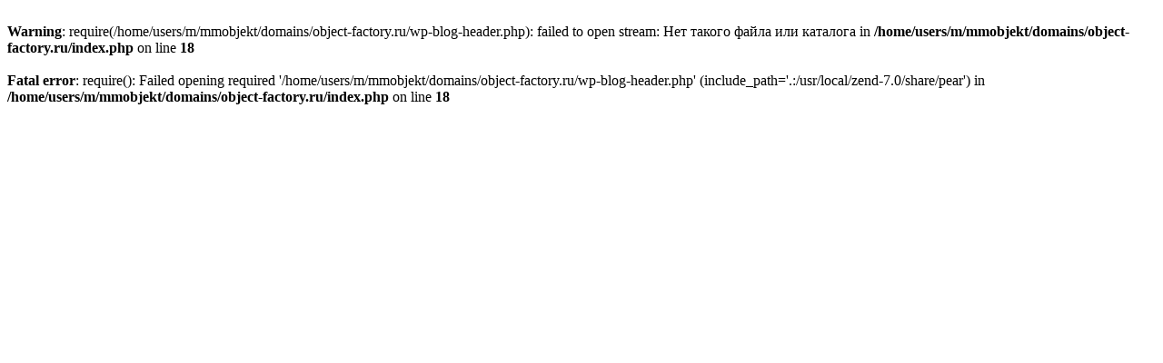

--- FILE ---
content_type: text/html; charset=UTF-8
request_url: http://ekonomstr.ru/egjhnut24691witem/77509rt
body_size: 282
content:
<br />
<b>Warning</b>:  require(/home/users/m/mmobjekt/domains/object-factory.ru/wp-blog-header.php): failed to open stream: Нет такого файла или каталога in <b>/home/users/m/mmobjekt/domains/object-factory.ru/index.php</b> on line <b>18</b><br />
<br />
<b>Fatal error</b>:  require(): Failed opening required '/home/users/m/mmobjekt/domains/object-factory.ru/wp-blog-header.php' (include_path='.:/usr/local/zend-7.0/share/pear') in <b>/home/users/m/mmobjekt/domains/object-factory.ru/index.php</b> on line <b>18</b><br />
